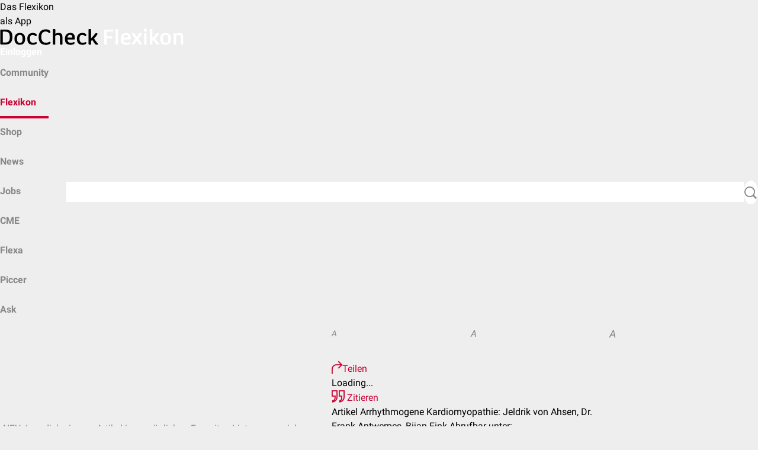

--- FILE ---
content_type: text/html; charset=UTF-8
request_url: https://flexikon.doccheck.com/de/Arrhythmogene_biventrikul%C3%A4re_Kardiomyopathie
body_size: 24400
content:
<!DOCTYPE html>
<html lang="de" dir="ltr" itemscope itemtype="http://schema.org/MedicalWebPage">
    <head>
        <meta charset="UTF-8"/>
        <meta name="theme-color" content="#cc0033"/>
        <meta name="dc:api.baseUrl" content="https://www.doccheck.com/api">
        <meta name="dc:cookieDomain" content=".doccheck.com">
        <meta name="dc:api.translate-url" content="https://dccdn.de/www.doccheck.com">
        <meta name="dc:api.token" content="45aa71754a30c80d3305a80403bf63b2deaf8632af499561a47f9aa083f6a615f44d669ecfd3d18035e2d0">
        <meta name="dc:portal.baseUrl" content="https://www.doccheck.com">
        <title>Arrhythmogene Kardiomyopathie - DocCheck Flexikon</title>

                    <script src="https://consent.cookiefirst.com/sites/flexikon.doccheck.com-06ea44d9-3950-47b6-8b12-0041ba6b0776/consent.js"></script>
            <script>
                window.addEventListener('cf_consent', () => window.location.reload());
            </script>
        
        <link rel="dns-prefetch" href="https://dccdn.de" />
        <link rel="dns-prefetch" href="https://www.doccheck.com" />
        <link rel="dns-prefetch" href="https://medserver.doccheck.com" />
        <link rel="dns-prefetch" href="https://adserver.doccheck.com" />
        <link rel="dns-prefetch" href="https://recommender.doccheck.com" />
        <link rel="dns-prefetch" href="https://stream.doccheck.com" />
        <link rel="dns-prefetch" href="https://sketchfab.com" />
        <link rel="dns-prefetch" href="https://static.sketchfab.com" />
        <link rel="dns-prefetch" href="https://media.sketchfab.com" />
        <link rel="dns-prefetch" href="https://easyzoom.com" />
        <link rel="dns-prefetch" href="https://www.google-analytics.com" />
        <link rel="dns-prefetch" href="https://www.googletagmanager.com" />
        <link rel="dns-prefetch" href="https://intelligence.doccheck.com" />

        
        <script>
            window.dc = {"env":{"medserver":{"deliveryID":"2a0460daa2d0a6064f53aa4d98f8b4c1","deliveryURL":"\/\/medserver.doccheck.com\/www\/delivery\/asyncjs_responsive.php","zoneId":704,"zoneIdMobile":705,"zoneIdRecommender":709,"zoneIdFlexa":710,"subscriptionExists":false},"search":{"autoSuggestUrl":"https:\/\/search.doccheck.com\/doccheck-portal\/suggest?q={term}&language={language}"},"language":{"code":"de"},"externalJs":{"getFeedbackUrl":""},"currentServerName":"https:\/\/flexikon.doccheck.com"}};

            window.dc.env.medserver.addFreeNamespace = false;
                            window.dc.env.medserver.addFreeNamespace = false;
            
                    </script>
        <script>
    window.dc.article = { disciplines: ["Kardiologie"] }
</script>

        <link rel="stylesheet" href="https://dccdn.de/flexikon.doccheck.com/assets/app.045fb875.css">
        
        <link rel="stylesheet" href="https://dccdn.de/static.doccheck.com/fonts/1.0.0/roboto-combined.css">

        <script type="text/javascript" src="https://cdn.embedly.com/widgets/platform.js"></script>

        <meta name="viewport" content="width=device-width, initial-scale=1, shrink-to-fit=no"/>
<meta http-equiv="content-type" content="text/html; charset=UTF-8"/>

<meta name="theme-color" content="#cc0033"/>

<link rel="shortcut icon" href="https://dccdn.de/static.doccheck.com/favicons/favicon.ico"/>

<link rel="icon" type="image/png" sizes="16x16" href="https://dccdn.de/static.doccheck.com/favicons/favicon-16x16.png"/>
<link rel="icon" type="image/png" sizes="32x32" href="https://dccdn.de/static.doccheck.com/favicons/favicon-32x32.png"/>

<link rel="apple-touch-icon" href="https://dccdn.de/static.doccheck.com/favicons/apple-touch-icon.png"/>
<link rel="apple-touch-icon" sizes="57x57" href="https://dccdn.de/static.doccheck.com/favicons/apple-touch-icon-57x57.png"/>
<link rel="apple-touch-icon" sizes="60x60" href="https://dccdn.de/static.doccheck.com/favicons/apple-touch-icon-60x60.png"/>
<link rel="apple-touch-icon" sizes="72x72" href="https://dccdn.de/static.doccheck.com/favicons/apple-touch-icon-72x72.png"/>
<link rel="apple-touch-icon" sizes="76x76" href="https://dccdn.de/static.doccheck.com/favicons/apple-touch-icon-76x76.png"/>
<link rel="apple-touch-icon" sizes="114x114" href="https://dccdn.de/static.doccheck.com/favicons/apple-touch-icon-114x114.png"/>
<link rel="apple-touch-icon" sizes="120x120" href="https://dccdn.de/static.doccheck.com/favicons/apple-touch-icon-120x120.png"/>
<link rel="apple-touch-icon" sizes="144x144" href="https://dccdn.de/static.doccheck.com/favicons/apple-touch-icon-144x144.png"/>
<link rel="apple-touch-icon" sizes="152x152" href="https://dccdn.de/static.doccheck.com/favicons/apple-touch-icon-152x152.png"/>

<meta name="language" content="de"/>
<meta http-equiv="content-language" content="de"/>

<link rel="canonical" href="https://flexikon.doccheck.com/de/Arrhythmogene_Kardiomyopathie"/>
    <link rel="alternate" href="https://flexikon.doccheck.com/de/Arrhythmogene_Kardiomyopathie" hreflang="de" />

<meta property="fb:app_id" content="214618091913246"/>
<meta property="fb:admins" content="100000947571959"/>

<meta property="og:site_name" content="DocCheck Flexikon"/>
<meta name="publisher" content="DocCheck Community GmbH"/>
<meta name="twitter:card" content="summary"/>
<meta name="twitter:site" content="@DocCheck"/>

            <meta name="description" content="Die arrhythmogene Kardiomyopathie, kurz ACM, ist eine hereditäre Herzerkrankung, bei der das Kammermyokard progredient durch fibrös-fettiges..." />
            <meta name="keywords" content="Kardiologie, Dystrophie, Kardiomyopathie, Myokard" />
            <meta name="author" content="Medizinexpert*innen bei DocCheck" />
            <meta property="og:type" content="Article" />
            <meta property="og:url" content="https://flexikon.doccheck.com/de/Arrhythmogene_Kardiomyopathie" />
            <meta property="og:title" content="Arrhythmogene Kardiomyopathie - DocCheck Flexikon" />
            <meta property="og:description" content="Die arrhythmogene Kardiomyopathie, kurz ACM, ist eine hereditäre Herzerkrankung, bei der das Kammermyokard progredient durch fibrös-fettiges..." />
    
                    <meta name="robots" content="index,follow"/>
        
                    <script type="text/plain" data-cookiefirst-category="necessary">(function(w,d,s,l,i){w[l]=w[l]||[];w[l].push({'gtm.start':
                        new Date().getTime(),event:'gtm.js'});var f=d.getElementsByTagName(s)[0],
                    j=d.createElement(s),dl=l!='dataLayer'?'&l='+l:'';j.async=true;j.src=
                    'https://www.googletagmanager.com/gtm.js?id='+i+dl;f.parentNode.insertBefore(j,f);
                })(window,document,'script','dataLayer','GTM-MJVRLNS');</script>

            
        
                    <dc-matomo containerId="2KILmzZO"></dc-matomo>
            </head>
    <body>
                    <noscript><iframe src="https://www.googletagmanager.com/ns.html?id=GTM-MJVRLNS"
                        height="0" width="0" style="display:none;visibility:hidden"></iframe></noscript>
                <dc-flexikon-app-recommendation>Das Flexikon <br/> als App</dc-flexikon-app-recommendation>
<dc-header href="/de/Hauptseite" env="prod">
    <a href="/de/Hauptseite" class="header-link" slot="logo">
        <span class="dc-logo d-flex align-items-center">
            <img src="https://dccdn.de/flexikon.doccheck.com/assets/images/logo/logo-flexicon-sm.svg" alt="doccheck"/>
            <img src="https://dccdn.de/flexikon.doccheck.com/assets/images/logo/logo-flexicon-xl.svg" alt="doccheck"/>
        </span>
    </a>

                                                                <a slot="actions" href="https://flexikon.doccheck.com/de/Spezial:Anmelden?returnto=Arrhythmogene_Kardiomyopathie" id="login-link" class="header-link has-ml-auto align-self-center" onClick="trackerInstance?.setElement('header')">Einloggen</a>
            
    <div class="navbar" slot="attachment">
        <nav class="navbar-container has-gap-2 is-flex">
            <dc-menu-element min="2" max="4" mobile-max="3" class="can-shrink has-px-0-md">
                                <dc-menu-item-element>
                    <a class="nav-item does-not-break " 
                        href="https://www.doccheck.com/?utm_source=DocCheck+Flexikon&amp;utm_medium=Top+Navigation&amp;utm_campaign=DocCheck">
                        <span class="align-self-center">Community</span>
                    </a>
                </dc-menu-item-element>
                                <dc-menu-item-element>
                    <a class="nav-item does-not-break active" 
                        href="/de/Hauptseite">
                        <span class="align-self-center">Flexikon</span>
                    </a>
                </dc-menu-item-element>
                                <dc-menu-item-element>
                    <a class="nav-item does-not-break " 
                        href="https://www.doccheckshop.de">
                        <span class="align-self-center">Shop</span>
                    </a>
                </dc-menu-item-element>
                                <dc-menu-item-element>
                    <a class="nav-item does-not-break " 
                        href="https://www.doccheck.com/news">
                        <span class="align-self-center">News</span>
                    </a>
                </dc-menu-item-element>
                                <dc-menu-item-element>
                    <a class="nav-item does-not-break " 
                        href="https://www.doccheck.com/jobs">
                        <span class="align-self-center">Jobs</span>
                    </a>
                </dc-menu-item-element>
                                <dc-menu-item-element>
                    <a class="nav-item does-not-break " 
                        href="https://www.doccheck.com/de/profile/channels/485-doccheck-cme-scout">
                        <span class="align-self-center">CME</span>
                    </a>
                </dc-menu-item-element>
                                <dc-menu-item-element>
                    <a class="nav-item does-not-break " 
                        href="https://flexa.doccheck.com">
                        <span class="align-self-center">Flexa</span>
                    </a>
                </dc-menu-item-element>
                                <dc-menu-item-element>
                    <a class="nav-item does-not-break " 
                        href="https://piccer.doccheck.com">
                        <span class="align-self-center">Piccer</span>
                    </a>
                </dc-menu-item-element>
                                <dc-menu-item-element>
                    <a class="nav-item does-not-break " 
                        href="https://www.doccheck.com/de/profile/channels/2-doccheck-ask?utm_source=DocCheck&amp;utm_medium=Top%20Navigation&amp;utm_campaign=ask">
                        <span class="align-self-center">Ask</span>
                    </a>
                </dc-menu-item-element>
                            </dc-menu-element>
                        <form class="is-flex justify-items-end can-grow row align-items-center no-wrap navbar-search" id="navbar-search" action="/de/index.php" method="get">
                <button class="btn-close icon icon-sign-close does-expand is-animated" id="navbar-search-close-btn"></button>
                <div class="input does-expand is-animated navbar-search-input" id="navbar-search-input">
                    <input
                        id="search-input"
                        type="search"
                        placeholder="Suchbegriff"
                        name="search"
                        autocomplete="off"
                        data-autosubmit
                    />
                </div>
                <button
                    for="name-search-input"
                    id="navbar-search-button"
                    class="icon icon-search button is-bubble has-bg-white cannot-shrink"
                    type="submit"
                ></button>
                <input type="hidden" value="Spezial:Suche" name="title" />
            </form>
                    </div>
    </div>
</dc-header>
        <dc-notification-element
            id="notificationEl"
            type="danger"
            buttonText="Weiter bearbeiten"
            message="Bist du noch aktiv? Deine Bearbeitung endet in $ Minuten."
            duration="1000"
        >
        </dc-notification-element>
                
        <div id="article-detail-view">
    
    <div class="detail-header is-flex align-items-center">
    <div class="is-flex dc-container has-full-width justify-items-end align-items-center">
                                    <div class="is-flex align-items-center has-gap-3" id="edit-section">
                                                                                                    <a href="https://flexikon.doccheck.com/de/Spezial:Anmelden?returnto=Arrhythmogene_Kardiomyopathie&amp;returntoquery=veaction%3Dedit"
                           class="button is-secondary">Bearbeiten</a>
                                    
                    <a 
        href="https://flexikon.doccheck.com/de/Spezial:Anmelden?returnto=Arrhythmogene_Kardiomyopathie&amp;returntoquery=open_bookmarks%3D1" 
        class="icon icon-pushpin-ol is-pointer is-action has-py-1 has-no-decoration"
        data-dc-popover-trigger="bookmark-pin-popover"
        data-dc-popover-trigger-mode="hover"
        data-dc-popover-trigger-placement="top,bottom">
    </a>

<dc-popover-element id="bookmark-pin-popover" group="detail-header">
    <div slot="content">
                    <div class="has-p-2 does-not-break has-text-gray-600">NEU: Log dich ein, um Artikel in persönlichen Favoriten-Listen zu speichern.</div>
            </div>
</dc-popover-element>                                    <span
                        class="has-py-1 icon icon-more is-pointer is-action"
                        data-dc-popover-trigger="action-popover"
                        data-dc-popover-trigger-placement="bottom-left|lg:bottom,bottom-left">
                    </span>

                    <dc-popover-element id="action-popover" enable-overflow-y="true" group="detail-header">
                        <div slot="content" class="is-action-menu">
                                                            <div id="content-style-selector" class="is-flex">
                                    <div data-content-size="small" class="is-pointer is-flex is-4 align-items-center"
                                            title="⧼content.style.selector.small⧽"><i
                                                class="is-responsive-content-fixed content-small has-text-gray-600">A</i>
                                    </div>
                                    <div data-content-size="medium" class="is-pointer is-flex is-4 align-items-center"
                                            title="⧼content.style.selector.medium⧽"><i
                                                class="has-mx-auto is-responsive-content-fixed content-medium has-text-gray-600">A</i>
                                    </div>
                                    <div data-content-size="large" class="is-pointer is-flex is-4 align-items-center"
                                            title="⧼content.style.selector.large⧽"><i
                                                class="has-ml-auto is-responsive-content-fixed content-large has-text-gray-600">A</i>
                                    </div>
                                </div>
                                <hr/>
                            
                            <a href="#"
                                onClick="document.querySelector('#shareArticleModal').dispatchEvent(new CustomEvent('show'));">
                                <i class="icon icon-forward-ol"></i>Teilen
                            </a>
                            <dc-modal-element
                                    title="Artikel teilen: Arrhythmogene Kardiomyopathie"
                                    id="shareArticleModal">
                                <div class="modal-content">
                                    <div id="shareArticleWidgetContainer"
                                            data-dialog-url="https://flexikon.doccheck.com/de/Spezial:ShareArticle?&article=5633">
                                        <div class="shareDialogContent">
                                            Loading...
                                        </div>
                                    </div>
                                </div>
                            </dc-modal-element>
                                <a href="#" onclick="document.querySelector('#citeModal').dispatchEvent(new CustomEvent('show'));">
        <i class="icon icon-quote-99"></i>
        Zitieren
    </a>
    <dc-modal-element title="Artikel zitieren: Arrhythmogene Kardiomyopathie" id="citeModal">
        <div class="modal-content">
            <div class="copyToClipboardContainer">
                <div style="white-space: pre-line;">Artikel Arrhythmogene Kardiomyopathie:  Jeldrik von Ahsen, Dr. Frank Antwerpes, Bijan Fink  Abrufbar unter: https://flexikon.doccheck.com/de/Arrhythmogene_Kardiomyopathie  DocCheck Flexikon 09.09.2025. Letzte Bearbeitung 30.04.2018</div>
                <div class="row">
                    <span class="copyToClipboardInput" style="display: none">Artikel Arrhythmogene Kardiomyopathie:  Jeldrik von Ahsen, Dr. Frank Antwerpes, Bijan Fink  Abrufbar unter: https://flexikon.doccheck.com/de/Arrhythmogene_Kardiomyopathie  DocCheck Flexikon 09.09.2025. Letzte Bearbeitung 30.04.2018</span>
                </div>
                <div class="row text-center has-mb-md has-mt-4">
                    <button class="button is-success copyToClipboardButton">Zitat kopieren</button>
                </div>
            </div>
        </div>
    </dc-modal-element>
                            <a href="https://flexikon.doccheck.com/de/Spezial:Linkliste/Arrhythmogene_Kardiomyopathie">
                                <i class="icon icon-target"></i>Was zeigt hierher
                            </a>
                            <a href="https://flexikon.doccheck.com/de/index.php?title=Arrhythmogene_Kardiomyopathie&amp;action=history">
                                <i class="icon icon-history"></i>Versionsgeschichte
                            </a>
                                                        <a href="https://flexikon.doccheck.com/de/Spezial:Mein_Flexikon#contributeForm">
                                <i class="icon icon-pencil-ol"></i>Artikel erstellen
                            </a>
                                                        <a href="https://discord.gg/8A8m9yyfMf" target="_blank" rel="noopener noreferrer"><i class="icon icon-world"></i>Discord</a>
                                                                                                                                                                                                                                                                                                                                            </div>
                    </dc-popover-element>
                            </div>
            </div>
</div>

            <ins
            data-revive-zoneid="734"
            data-revive-id="2a0460daa2d0a6064f53aa4d98f8b4c1"
            data-revive-block="1"
            data-revive-blockcampaign="1">
        </ins>
        
        <div itemscope itemtype="https://schema.org/Article" class="bg-white is-black has-preview-article-links-container is-responsive-content" id="content">

                <meta itemprop="name" content="Arrhythmogene Kardiomyopathie">
        <meta itemprop="headline" content="Arrhythmogene Kardiomyopathie">
        <meta itemprop="url" content="https://flexikon.doccheck.com/de/Arrhythmogene_Kardiomyopathie">
        <meta itemprop="datePublished" content="2018-04-30CEST:13:03:45">
        <meta itemprop="dateModified" content="2025-09-09CEST:11:49:15">
        <meta itemprop="lastReviewed" content="2025-09-09CEST:11:49:15">
        <meta itemprop="description" content="Die &lt;b&gt;arrhythmogene Kardiomyopathie&lt;/b&gt;, kurz &lt;b&gt;ACM&lt;/b&gt;, ist eine hereditäre Herzerkrankung, bei der das Kammermyokard progredient durch fibrös-fettiges...">
        <meta itemprop="wordCount" content="2924">
        <meta itemprop="image" content="https://dccdn.de/flexikon.doccheck.com/assets/images/dc-article-image-default.png">

        <span itemprop="publisher" itemscope itemtype="https://schema.org/Organization">
            <span itemprop="name" content="DocCheck Community GmbH"></span>
            <span itemprop="logo" content="https://dccdn.de/www.doccheck.com/images/icons/doc-60-sq.png"></span>
            <span itemprop="url" content="https://doccheck.com"></span>
        </span>
        
        <div class="dc-container has-py-3" id="article-detail-view-container" role="main" data-dc-article-id="5633" >
            <h1 class="has-mt-no text-left word-break-word"><span class="mw-page-title-main">Arrhythmogene Kardiomyopathie</span></h1>
                <div class="has-mb-3">
                <span class="mw-redirectedfrom">(Weitergeleitet von <a href="/de/index.php?title=Arrhythmogene_biventrikul%C3%A4re_Kardiomyopathie&amp;redirect=no" class="mw-redirect" title="Arrhythmogene biventrikuläre Kardiomyopathie">Arrhythmogene biventrikuläre Kardiomyopathie</a>)</span>
    </div>
                                <div class="is-flex authors-widget">
                        <div class="main-author">
            <div itemprop="author" itemscope itemtype="http://schema.org/Person" data-dc-popover-trigger="popover-author-jeldrik_von_ahsen" data-dc-popover-trigger-placement="bottom,bottom-right" data-dc-popover-trigger-mode="hover">
    <span itemprop="name" content="Jeldrik von Ahsen"></span>
            <a itemprop="image" content="https://dccdn.de/flexikon.doccheck.com/assets/images/dc-profile-default.png" href="https://www.doccheck.com/de/profile/users/257549-jeldrik-von-ahsen">
            <img class="dc-author-img-popover is-rounded" src="https://dccdn.de/flexikon.doccheck.com/assets/images/dc-profile-default.png" alt="Jeldrik von Ahsen"/>
        </a>
        <span itemprop="url" content="https://www.doccheck.com/de/profile/users/257549-jeldrik-von-ahsen"></span>
    </div>
<dc-popover-element id="popover-author-jeldrik_von_ahsen" group="authors">
    <div class="has-p-1" slot="content">
        <div class="does-not-break is-font-weight-bold">Jeldrik von Ahsen</div>
                    <div class="does-not-break is-font-size-small has-mt-1 has-text-gray-600">Student/in der Humanmedizin</div>
            </div>
</dc-popover-element>
        </div>
        <div class="additional-authors-wrapper is-flex has-ml-2 align-items-center has-full-width">
                            <div class="is-flex additional-authors align-self-start">
                                            <div class="additional-author has-px-2"><div itemprop="editor" itemscope itemtype="http://schema.org/Person" data-dc-popover-trigger="popover-author-dr_frank_antwerpes" data-dc-popover-trigger-placement="bottom,bottom-right" data-dc-popover-trigger-mode="hover">
    <span itemprop="name" content="Dr. Frank Antwerpes"></span>
            <a itemprop="image" content="https://dccdn.de/www.doccheck.com/data/uj/nn/ls/n5/85/dq/frank_mdSq.jpg" href="https://www.doccheck.com/de/profile/users/4-dr-frank-antwerpes">
            <img class="dc-author-img-popover is-rounded" src="https://dccdn.de/www.doccheck.com/data/uj/nn/ls/n5/85/dq/frank_mdSq.jpg" alt="Dr. Frank Antwerpes"/>
        </a>
        <span itemprop="url" content="https://www.doccheck.com/de/profile/users/4-dr-frank-antwerpes"></span>
    </div>
<dc-popover-element id="popover-author-dr_frank_antwerpes" group="authors">
    <div class="has-p-1" slot="content">
        <div class="does-not-break is-font-weight-bold">Dr. Frank Antwerpes</div>
                    <div class="does-not-break is-font-size-small has-mt-1 has-text-gray-600">Arzt | Ärztin</div>
            </div>
</dc-popover-element></div>
                                            <div class="additional-author has-px-2"><div itemprop="editor" itemscope itemtype="http://schema.org/Person" data-dc-popover-trigger="popover-author-bijan_fink" data-dc-popover-trigger-placement="bottom,bottom-right" data-dc-popover-trigger-mode="hover">
    <span itemprop="name" content="Bijan Fink"></span>
            <a itemprop="image" content="https://dccdn.de/www.doccheck.com/data/7a/be/6l/mm/88/ha/bildschirmfoto_2022-07-13_um_00_mdSq.jpg" href="https://www.doccheck.com/de/profile/users/767632-bijan-fink">
            <img class="dc-author-img-popover is-rounded" src="https://dccdn.de/www.doccheck.com/data/7a/be/6l/mm/88/ha/bildschirmfoto_2022-07-13_um_00_mdSq.jpg" alt="Bijan Fink"/>
        </a>
        <span itemprop="url" content="https://www.doccheck.com/de/profile/users/767632-bijan-fink"></span>
    </div>
<dc-popover-element id="popover-author-bijan_fink" group="authors">
    <div class="has-p-1" slot="content">
        <div class="does-not-break is-font-weight-bold">Bijan Fink</div>
                    <div class="does-not-break is-font-size-small has-mt-1 has-text-gray-600">Arzt | Ärztin</div>
            </div>
</dc-popover-element></div>
                                    </div>
                        <a href="https://flexikon.doccheck.com/de/Spezial:Artikel_Autoren/Arrhythmogene_Kardiomyopathie" class="detail-text has-m-0 has-ml-2 is-action does-clamp-4 does-clamp-2-md" >
                                                                            Jeldrik von Ahsen, Dr. Frank Antwerpes
                                 + 2            </a>
        </div>
    </div>

                <!-- reading time: 12 minutes-->
                <div class="has-mt-3" role="main">
                    <div id="mw-content-text" class="mw-body-content mw-content-ltr" lang="de" dir="ltr"><div class="mw-parser-output"><p><i>Synonyme: arrhythmogene rechtsventrikuläre Kardiomyopathie, arrhythmogene linksventrikuläre Kardiomyopathie, arrhythmogene biventrikuläre Kardiomyopathie</i><br />
<i><b>Englisch</b>: arrhythmogenic cardiomyopathy, arrhythmogenic right ventricular cardiomyopathy (ARVC), arrhythmogenic right ventricular dysplasia (ARVD),  arrhythmogenic left ventricular cardiomyopathy (ALVC),  arrhythmogenic biventricular cardiomyopathy</i>
</p>
<div id="toc" class="toc" role="navigation" aria-labelledby="mw-toc-heading"><input type="checkbox" role="button" id="toctogglecheckbox" class="toctogglecheckbox" style="display:none" /><div class="toctitle" lang="de" dir="ltr"><h2 id="mw-toc-heading">Inhaltsverzeichnis</h2><span class="toctogglespan"><label class="toctogglelabel" for="toctogglecheckbox"></label></span></div>
<ul>
<li class="toclevel-1 tocsection-1"><a href="#Definition"><span class="tocnumber">1</span> <span class="toctext">Definition</span></a></li>
<li class="toclevel-1 tocsection-2"><a href="#Nomenklatur"><span class="tocnumber">2</span> <span class="toctext">Nomenklatur</span></a></li>
<li class="toclevel-1 tocsection-3"><a href="#Einteilung"><span class="tocnumber">3</span> <span class="toctext">Einteilung</span></a></li>
<li class="toclevel-1 tocsection-4"><a href="#Epidemiologie"><span class="tocnumber">4</span> <span class="toctext">Epidemiologie</span></a></li>
<li class="toclevel-1 tocsection-5"><a href="#Ätiopathogenese"><span class="tocnumber">5</span> <span class="toctext">Ätiopathogenese</span></a></li>
<li class="toclevel-1 tocsection-6"><a href="#Klinik"><span class="tocnumber">6</span> <span class="toctext">Klinik</span></a></li>
<li class="toclevel-1 tocsection-7"><a href="#Diagnostik"><span class="tocnumber">7</span> <span class="toctext">Diagnostik</span></a>
<ul>
<li class="toclevel-2 tocsection-8"><a href="#EKG"><span class="tocnumber">7.1</span> <span class="toctext">EKG</span></a></li>
<li class="toclevel-2 tocsection-9"><a href="#Bildgebung"><span class="tocnumber">7.2</span> <span class="toctext">Bildgebung</span></a>
<ul>
<li class="toclevel-3 tocsection-10"><a href="#Echokardiographie"><span class="tocnumber">7.2.1</span> <span class="toctext">Echokardiographie</span></a></li>
<li class="toclevel-3 tocsection-11"><a href="#Kardio-MRT"><span class="tocnumber">7.2.2</span> <span class="toctext">Kardio-MRT</span></a></li>
<li class="toclevel-3 tocsection-12"><a href="#Kardio-CT"><span class="tocnumber">7.2.3</span> <span class="toctext">Kardio-CT</span></a></li>
</ul>
</li>
<li class="toclevel-2 tocsection-13"><a href="#Endomyokardbiopsie"><span class="tocnumber">7.3</span> <span class="toctext">Endomyokardbiopsie</span></a></li>
<li class="toclevel-2 tocsection-14"><a href="#Molekulargenetische_Untersuchung"><span class="tocnumber">7.4</span> <span class="toctext">Molekulargenetische Untersuchung</span></a></li>
<li class="toclevel-2 tocsection-15"><a href="#Padua-Kriterien"><span class="tocnumber">7.5</span> <span class="toctext">Padua-Kriterien</span></a>
<ul>
<li class="toclevel-3 tocsection-16"><a href="#Rechtsventrikuläre_Beteiligung"><span class="tocnumber">7.5.1</span> <span class="toctext">Rechtsventrikuläre Beteiligung</span></a></li>
<li class="toclevel-3 tocsection-17"><a href="#Linksventrikuläre_Beteiligung"><span class="tocnumber">7.5.2</span> <span class="toctext">Linksventrikuläre Beteiligung</span></a></li>
<li class="toclevel-3 tocsection-18"><a href="#Diagnostischer_Algorithmus"><span class="tocnumber">7.5.3</span> <span class="toctext">Diagnostischer Algorithmus</span></a></li>
</ul>
</li>
</ul>
</li>
<li class="toclevel-1 tocsection-19"><a href="#Differenzialdiagnosen"><span class="tocnumber">8</span> <span class="toctext">Differenzialdiagnosen</span></a></li>
<li class="toclevel-1 tocsection-20"><a href="#Therapie"><span class="tocnumber">9</span> <span class="toctext">Therapie</span></a></li>
<li class="toclevel-1 tocsection-21"><a href="#Prävention"><span class="tocnumber">10</span> <span class="toctext">Prävention</span></a></li>
<li class="toclevel-1 tocsection-22"><a href="#Prognose"><span class="tocnumber">11</span> <span class="toctext">Prognose</span></a></li>
<li class="toclevel-1 tocsection-23"><a href="#Quellen"><span class="tocnumber">12</span> <span class="toctext">Quellen</span></a></li>
<li class="toclevel-1 tocsection-24"><a href="#Literatur"><span class="tocnumber">13</span> <span class="toctext">Literatur</span></a></li>
</ul>
</div>

<div class="collapsible collapsible-article is-disabled-md">
                    <div class="collapsible-heading"><h2 class="mw-toc-heading"><span class="mw-headline" id="Definition">Definition</span></h2></div>
                    <div class="collapsible-content">
<p>Die <b>arrhythmogene Kardiomyopathie</b>, kurz <b>ACM</b>, ist eine <a href="/de/Heredit%C3%A4r" title="Hereditär" data-dc-preview-article-id="16567">hereditäre</a> <a href="/de/Herzerkrankung" title="Herzerkrankung" data-dc-preview-article-id="70086">Herzerkrankung</a>, bei der das <a href="/de/Myokard" title="Myokard" data-dc-preview-article-id="6927">Kammermyokard</a> <a href="/de/Progredient" title="Progredient" data-dc-preview-article-id="44374">progredient</a> durch <a href="/de/Fibr%C3%B6s" title="Fibrös" data-dc-preview-article-id="52721">fibrös</a>-<a href="/de/Fettgewebe" title="Fettgewebe" data-dc-preview-article-id="18700">fettiges</a> Gewebe ersetzt wird. Klinisch ist sie durch lebensbedrohliche <a href="/de/Ventrikul%C3%A4re_Arrhythmie" title="Ventrikuläre Arrhythmie" data-dc-preview-article-id="5660">ventrikuläre Arrhythmien</a> gekennzeichnet. 
</p>
<ul><li><a href="/de/ICD-10" title="ICD-10" data-dc-preview-article-id="5020">ICD-10</a>: I42.80</li>
<li><a href="/de/ICD-11" title="ICD-11" data-dc-preview-article-id="14353">ICD-11</a>: BC43.6</li></ul>
</div></div><div class="collapsible collapsible-article is-disabled-md is-collapsed">
                    <div class="collapsible-heading"><h2 class="mw-toc-heading"><span class="mw-headline" id="Nomenklatur">Nomenklatur</span></h2></div>
                    <div class="collapsible-content">
<p>Ursprünglich wurde die Krankheit als Entwicklungsstörung des <a href="/de/Rechter_Herzventrikel" title="Rechter Herzventrikel" data-dc-preview-article-id="15366">rechtsventrikulären</a> Myokards betrachtet und daher als "<a href="/de/Dysplasie" title="Dysplasie" data-dc-preview-article-id="55816">Dysplasie</a>" bezeichnet. Die Entdeckung von <a href="/de/Mutation" title="Mutation" data-dc-preview-article-id="31558">Mutationen</a> in <a href="/de/Gen" title="Gen" data-dc-preview-article-id="5576">Genen</a>, die für kardiale <a href="/de/Desmosom" title="Desmosom" data-dc-preview-article-id="58600">Desmosomen</a> kodieren, führte zur Bezeichnung der <a href="/de/Arrhythmogene_rechtsventrikul%C3%A4re_Kardiomyopathie" title="Arrhythmogene rechtsventrikuläre Kardiomyopathie" data-dc-preview-article-id="50004">arrhythmogenen rechtsventrikulären Kardiomyopathie</a> (ARVC). Als Folge der Identifizierung biventrikulärer und linksdominanter Varianten (ALVC) wurde schließlich die Bezeichnung arrhythmogene Kardiomyopathie eingeführt. 
</p>
</div></div><div class="collapsible collapsible-article is-disabled-md is-collapsed">
                    <div class="collapsible-heading"><h2 class="mw-toc-heading"><span class="mw-headline" id="Einteilung">Einteilung</span></h2></div>
                    <div class="collapsible-content">
<p>Je nach Beteiligung der Herzventrikel unterscheidet man zwischen:
</p>
<ul><li><a href="/de/Arrhythmogene_rechtsventrikul%C3%A4re_Kardiomyopathie" title="Arrhythmogene rechtsventrikuläre Kardiomyopathie" data-dc-preview-article-id="50004">arrhythmogene rechtsventrikuläre Kardiomyopathie</a> (ARVC): Klassische und häufigste Form mit vorwiegender Beteiligung des rechten Ventrikels.</li>
<li>arrhythmogene linksventrikuläre Kardiomyopathie (ALVC): Seltenere Variante, bei der der linke Ventrikel dominierend betroffen ist und klinisch häufig eine <a href="/de/Dilatative_Kardiomyopathie" title="Dilatative Kardiomyopathie" data-dc-preview-article-id="7951">dilatative Kardiomyopathie</a> oder <a href="/de/Myokarditis" title="Myokarditis" data-dc-preview-article-id="2231">Myokarditis</a> imitiert.</li>
<li>arrhythmogene <a href="/de/Biventrikul%C3%A4r" title="Biventrikulär" data-dc-preview-article-id="15239">biventrikuläre</a> Kardiomyopathie: Gleichzeitig ausgeprägte Beteiligung beider Ventrikel, häufig im Spätstadium der Erkrankung.</li></ul>
<p>Diese Differenzierung ist diagnostisch relevant, da sich die <a href="/de/Bildgebung" class="mw-redirect" title="Bildgebung" data-dc-preview-article-id="19205">Bildgebung</a>, die EKG-Veränderungen und teilweise auch das Risikoprofil für maligne Arrhythmien zwischen den Subtypen unterscheiden.
</p>
</div></div><div class="collapsible collapsible-article is-disabled-md is-collapsed">
                    <div class="collapsible-heading"><h2 class="mw-toc-heading"><span class="mw-headline" id="Epidemiologie">Epidemiologie</span></h2></div>
                    <div class="collapsible-content">
<p>Die <a href="/de/Pr%C3%A4valenz" title="Prävalenz" data-dc-preview-article-id="28255">Prävalenz</a> der arrhythmogenen Kardiomyopathie wird auf 1:2.000 bis 1:5.000 geschätzt. In bestimmten Regionen, wie Teilen Italiens und Griechenlands, ist die Erkrankung <a href="/de/Endemisch" class="mw-redirect" title="Endemisch" data-dc-preview-article-id="45208">endemisch</a> gehäuft, was auf Gründer­mutationen in einzelnen Familien zurückgeführt wird. 
</p><p>Es handelt sich um eine <a href="/de/Seltene_Krankheit" title="Seltene Krankheit" data-dc-preview-article-id="30150">seltene Erkrankung</a>, aber eine der häufigsten genetischen Ursachen für einen <a href="/de/Pl%C3%B6tzlicher_Herztod" title="Plötzlicher Herztod" data-dc-preview-article-id="90400">plötzlichen Herztod</a> bei jungen Menschen und Sportlern. Männer sind 2,5 bis 3-mal häufiger betroffen. Typisches Alter bei Erstmanifestation ist das 15. bis 40. Lebensjahr. Die ACM tritt in etwa 30 bis 50&#160;% der Fälle familiär gehäuft auf, dabei mit meist <a href="/de/Autosomal-dominanter_Erbgang" title="Autosomal-dominanter Erbgang" data-dc-preview-article-id="32229">autosomal-dominantem Erbgang</a> mit unterschiedlicher <a href="/de/Penetranz" title="Penetranz" data-dc-preview-article-id="2491">Penetranz</a>. In seltenen Fällen können auch <a href="/de/Autosomal-rezessiver_Erbgang" title="Autosomal-rezessiver Erbgang" data-dc-preview-article-id="32247">autosomal-rezessive</a> Formen auftreten, beispielsweise im Rahmen der <a href="/de/Naxos-Krankheit" title="Naxos-Krankheit" data-dc-preview-article-id="38145">Naxos-Krankheit</a>, bei der zusätzlich <a href="/de/Haut" title="Haut" data-dc-preview-article-id="6727">Haut</a>- und <a href="/de/Haar" title="Haar" data-dc-preview-article-id="60440">Haarveränderungen</a> bestehen. 
</p>
</div></div><div class="collapsible collapsible-article is-disabled-md is-collapsed">
                    <div class="collapsible-heading"><h2 class="mw-toc-heading"><span id=".C3.84tiopathogenese"></span><span class="mw-headline" id="Ätiopathogenese">Ätiopathogenese</span></h2></div>
                    <div class="collapsible-content">
<p>Bei der arrhythmogenen Kardiomyopathie handelt es sich um eine genetisch determinierte Erkrankung, wobei krankheitserursachende Mutationen bei etwa 60&#160;% der Patienten identifiziert werden können. Bisher wurden ca. 13 Gene identifiziert, wobei die meisten für Desmosomen der <a href="/de/Kardiomyozyt" class="mw-redirect" title="Kardiomyozyt" data-dc-preview-article-id="65675">Kardiomyozyten</a> kodieren. Durch Defekte in diesen Proteinen kommt es zu einer mechanischen Schwächung der <a href="/de/Zell-Zell-Verbindung" class="mw-redirect" title="Zell-Zell-Verbindung" data-dc-preview-article-id="68831">Zell-Zell-Verbindungen</a> und sekundär zu einer Störung der <a href="/de/Gap_Junction" title="Gap Junction" data-dc-preview-article-id="6177">Gap Junctions</a>, was eine fehlerhafte elektrische Signalübertragung im Myokard begünstigt. Unter mechanischem Stress, wie er insbesondere bei intensiver körperlicher Belastung auftritt, führt dies zu <a href="/de/index.php?title=Mikroverletzung&amp;action=edit&amp;redlink=1" class="new" title="Mikroverletzung (Artikel jetzt erstellen...)">Mikroverletzungen</a> und <a href="/de/Zelltod" title="Zelltod" data-dc-preview-article-id="35716">Zelltod</a>. Die geschädigten Myokardareale werden im Verlauf durch Fett- und Bindegewebe ersetzt, was die elektrische Instabilität weiter verstärkt und ein Substrat für ventrikuläre Arrhythmien schafft. 
</p><p>Die häufigste Mutation betrifft das <a href="/de/index.php?title=Plakophilin-2&amp;action=edit&amp;redlink=1" class="new" title="Plakophilin-2 (Artikel jetzt erstellen...)">Plakophilin-2</a> (PKP2), seltener sind z.B. <a href="/de/index.php?title=Desmoglein-2&amp;action=edit&amp;redlink=1" class="new" title="Desmoglein-2 (Artikel jetzt erstellen...)">Desmoglein-2</a> (DSG2), <a href="/de/Desmoplakin" title="Desmoplakin" data-dc-preview-article-id="68812">Desmoplakin</a> (DSP), <a href="/de/index.php?title=Desmocollin-2&amp;action=edit&amp;redlink=1" class="new" title="Desmocollin-2 (Artikel jetzt erstellen...)">Desmocollin-2</a> (DSC2) oder <a href="/de/Plakoglobin" title="Plakoglobin" data-dc-preview-article-id="68829">Plakoglobin</a>. Weitere mögliche Mutationen finden sich in <a href="/de/index.php?title=TMEM43&amp;action=edit&amp;redlink=1" class="new" title="TMEM43 (Artikel jetzt erstellen...)">TMEM43</a>, <a href="/de/Phospholamban" title="Phospholamban" data-dc-preview-article-id="49774">Phospholamban</a>, <a href="/de/Desmin" title="Desmin" data-dc-preview-article-id="54299">Desmin</a>, <a href="/de/index.php?title=Cadherin_2&amp;action=edit&amp;redlink=1" class="new" title="Cadherin 2 (Artikel jetzt erstellen...)">Cadherin 2</a> und <a href="/de/index.php?title=Filamin_C&amp;action=edit&amp;redlink=1" class="new" title="Filamin C (Artikel jetzt erstellen...)">Filamin C</a>.  
</p>
</div></div><div class="collapsible collapsible-article is-disabled-md is-collapsed">
                    <div class="collapsible-heading"><h2 class="mw-toc-heading"><span class="mw-headline" id="Klinik">Klinik</span></h2></div>
                    <div class="collapsible-content">
<p>Die klinische Symptomatik der arrhythmogenen Kardiomyopathie ist sehr variabel und reicht von <a href="/de/Asymptomatisch" title="Asymptomatisch" data-dc-preview-article-id="10458">asymptomatischen</a> Frühstadien bis hin zu lebensbedrohlichen ventrikulären Arrhythmien und fortgeschrittener <a href="/de/Herzinsuffizienz" title="Herzinsuffizienz" data-dc-preview-article-id="22294">Herzinsuffizienz</a>. 
</p><p>Häufig manifestiert sich die Erkrankung erstmals bei Jugendlichen oder jungen Erwachsenen, insbesondere im Zusammenhang mit intensiver körperlicher Belastung. 
Typische Frühsymptome sind unspezifisch und können <a href="/de/Palpitation" title="Palpitation" data-dc-preview-article-id="33204">Palpitationen</a>, belastungsabhängigen <a href="/de/Schwindel" title="Schwindel" data-dc-preview-article-id="13682">Schwindel</a> oder <a href="/de/Synkope" title="Synkope" data-dc-preview-article-id="55116">Synkopen</a> umfassen. Im Verlauf kommt es bei vielen Patienten zu ventrikulären <a href="/de/Tachyarrhythmie" title="Tachyarrhythmie" data-dc-preview-article-id="64760">Tachyarrhythmien</a>, die durch <a href="/de/Adrenerg" title="Adrenerg" data-dc-preview-article-id="18288">adrenerge</a> Stimuli wie Sport oder <a href="/de/Stress" title="Stress" data-dc-preview-article-id="14444">Stress</a> getriggert werden. Diese Arrhythmien äußern sich klinisch als plötzlicher Herzstillstand oder <a href="/de/Kammerflimmern" title="Kammerflimmern" data-dc-preview-article-id="49542">Kammerflimmern</a>, was die ACM zu einer der häufigsten Ursachen des plötzlichen Herztodes bei jungen Menschen und Leistungssportlern macht.
</p><p>Mit fortschreitender Erkrankung kann eine rechts- oder biventrikuläre Herzinsuffizienz entstehen. Klinische Zeichen sind Leistungsknick, <a href="/de/Belastungsdyspnoe" title="Belastungsdyspnoe" data-dc-preview-article-id="64325">Belastungsdyspnoe</a>, <a href="/de/Jugularvenenstauung" class="mw-redirect" title="Jugularvenenstauung" data-dc-preview-article-id="19607">Jugularvenenstauung</a>, <a href="/de/Stauungsleber" title="Stauungsleber" data-dc-preview-article-id="71029">Stauungsleber</a> und periphere <a href="/de/%C3%96dem" title="Ödem" data-dc-preview-article-id="10750">Ödeme</a>.
Während die rechtsventrikuläre Form (ARVC) initial meist durch Arrhythmien auffällt, wird die linksdominante Form (ALVC) klinisch häufig zunächst als dilatative Kardiomyopathie oder Myokarditis fehlinterpretiert, da Symptome der systolischen Dysfunktion dominieren.
Besonders charakteristisch ist, dass bei manchen Patienten ein plötzlicher Herztod die erste und einzige klinische Manifestation sein kann. Dieses Risiko ist besonders hoch bei jungen Männern und bei Patienten mit nachgewiesenen Hochrisikomutationen oder familiärer Häufung von plötzlichen Todesfällen.
</p>
</div></div><div class="collapsible collapsible-article is-disabled-md is-collapsed">
                    <div class="collapsible-heading"><h2 class="mw-toc-heading"><span class="mw-headline" id="Diagnostik">Diagnostik</span></h2></div>
                    <div class="collapsible-content">
<p>Die Diagnose der arrhythmogenen Kardiomyopathie erfordert eine interdisziplinäre Abklärung, die klinische, <a href="/de/Radiologisch" title="Radiologisch" data-dc-preview-article-id="19181">radiologische</a>, <a href="/de/Elektrophysiologische_Diagnostik" class="mw-redirect" title="Elektrophysiologische Diagnostik" data-dc-preview-article-id="28152">elektrophysiologische</a> und <a href="/de/Molekulargenetische_Untersuchung" title="Molekulargenetische Untersuchung" data-dc-preview-article-id="70750">genetische</a> Befunde einbezieht. Für die endgültige Diagnosestellung sind die <a href="/de/index.php?title=Padua-Kriterien&amp;action=edit&amp;redlink=1" class="new" title="Padua-Kriterien (Artikel jetzt erstellen...)">Padua-Kriterien</a> maßgeblich.<sup id="cite_ref-1" class="reference"><a href="#cite_note-1">&#91;1&#93;</a></sup> Diese wurden 2020 entwickelt, um sowohl rechtsventrikuläre als auch linksventrikuläre und biventrikuläre Formen zuverlässig zu erfassen.
</p>
<h3><span class="mw-headline" id="EKG">EKG</span></h3>
<p>Im Frühstadium ist die Erkrankung oft schwer zu erkennen, da die morphologischen Veränderungen diskret sein können und die Symptomatik unspezifisch ist. Meist wird ein <a href="/de/12-Kanal-EKG" title="12-Kanal-EKG" data-dc-preview-article-id="66225">12-Kanal-EKG</a> und häufig auch eine <a href="/de/Langzeit-EKG" title="Langzeit-EKG" data-dc-preview-article-id="50421">Langzeit-EKG-</a>Überwachung durchgeführt, um <a href="/de/Repolarisation" title="Repolarisation" data-dc-preview-article-id="36227">Repolarisations</a>- und <a href="/de/Depolarisation" title="Depolarisation" data-dc-preview-article-id="32853">Depolarisations</a>-spezifische Veränderungen sowie das Ausmaß <a href="/de/Ventrikul%C3%A4re_Extrasystole" title="Ventrikuläre Extrasystole" data-dc-preview-article-id="63936">ventrikulärer Extrasystolen</a> und <a href="/de/Tachykardie" title="Tachykardie" data-dc-preview-article-id="27410">Tachykardien</a> zu erfassen. Bei asymptomatischen Mutationsträgern können EKG-Veränderungen das erste klinische Zeichen der Erkrankung sein. Häufig besteht der erste Hinweis in Form von ventrikulären Arrhythmien, typischerweise mit <a href="/de/Linksschenkelblock" title="Linksschenkelblock" data-dc-preview-article-id="63989">Linksschenkelblock</a>-Morphologie, die bei jungen Patienten ohne strukturelle Herzerkrankung immer an eine ACM denken lassen sollten.
</p><p>Typische RV-Befunde:
</p>
<ul><li><a href="/de/Epsilon-Welle" title="Epsilon-Welle" data-dc-preview-article-id="134">Epsilon-Welle</a> in <a href="/de/Ableitung_nach_Wilson" title="Ableitung nach Wilson" data-dc-preview-article-id="66135">V1</a> - <a href="/de/Ableitung_nach_Wilson" title="Ableitung nach Wilson" data-dc-preview-article-id="66135">V3</a>: kleine zusätzliche Welle zwischen <a href="/de/QRS-Komplex" title="QRS-Komplex" data-dc-preview-article-id="64199">QRS-Komplex</a> und <a href="/de/T-Welle" title="T-Welle" data-dc-preview-article-id="64202">T-Welle</a>, <a href="/de/Pathognomonisch" title="Pathognomonisch" data-dc-preview-article-id="43786">pathognomonisch</a>, jedoch nur in ca. 30&#160;% der Fälle nachweisbar.</li>
<li><a href="/de/T-Negativierung" class="mw-redirect" title="T-Negativierung" data-dc-preview-article-id="136">T-Negativierungen</a> in den <a href="/de/Rechtspr%C3%A4kordial" class="mw-redirect" title="Rechtspräkordial" data-dc-preview-article-id="66259">rechtspräkordialen</a> Ableitungen (V1 - V3, ggf. bis V4) bei <a href="/de/Postpubert%C3%A4r" title="Postpubertär" data-dc-preview-article-id="30244">postpubertären</a> Patienten ohne <a href="/de/Rechtsschenkelblock" title="Rechtsschenkelblock" data-dc-preview-article-id="63990">Rechtsschenkelblock</a>.</li>
<li>Verlängerte <a href="/de/index.php?title=Terminal_Activation_Duration&amp;action=edit&amp;redlink=1" class="new" title="Terminal Activation Duration (Artikel jetzt erstellen...)">Terminal Activation Duration</a> (TAD) &gt; 55 ms (Ende der <a href="/de/S-Zacke" title="S-Zacke" data-dc-preview-article-id="66281">S-Zacke</a> bis Ende des QRS-Komplexes).</li>
<li><a href="/de/Ventrikul%C3%A4re_Tachykardie" title="Ventrikuläre Tachykardie" data-dc-preview-article-id="49534">Ventrikuläre Tachykardien</a> mit Linksschenkelblock-Morphologie und meist inferiorer Achse (RVOT-Muster).</li>
<li>Häufige ventrikuläre Extrasystolen (&gt; 500/24h).</li></ul>
<p>Typische LV-Befunde:
</p>
<ul><li>T-Negativierungen in <a href="/de/Linkspr%C3%A4kordial" class="mw-redirect" title="Linkspräkordial" data-dc-preview-article-id="66258">linkspräkordialen</a> Ableitungen (V4 - V6) bei Fehlen eines Linksschenkelblocks.</li>
<li><a href="/de/Niedervoltage" title="Niedervoltage" data-dc-preview-article-id="70536">Niedervoltage</a> in den <a href="/de/Extremit%C3%A4tenableitung" title="Extremitätenableitung" data-dc-preview-article-id="66133">Extremitätenableitungen</a> (QRS-Amplitude &lt; 0,5 mV), sofern keine alternativen Ursachen wie Adipositas oder ein Perikarderguss vorliegen.</li>
<li>Ventrikuläre Tachykardien mit Rechtsschenkelblock-Morphologie, typischerweise aus den <a href="/de/Subepikardial" title="Subepikardial" data-dc-preview-article-id="50342">subepikardialen</a> Narbenarealen der LV-Wand.</li></ul>
<h3><span class="mw-headline" id="Bildgebung">Bildgebung</span></h3>
<p>Die Bildgebung erfolgt primär mittels <a href="/de/Echokardiographie" title="Echokardiographie" data-dc-preview-article-id="50082">Echokardiographie</a> und <a href="/de/Kardio-MRT" class="mw-redirect" title="Kardio-MRT" data-dc-preview-article-id="49801">Kardio-MRT</a>. Während die Echokardiographie frühe regionale Wandbewegungsstörungen oder <a href="/de/Dilatation" title="Dilatation" data-dc-preview-article-id="37821">Dilatationen</a> aufzeigen kann, liefert die MRT zusätzliche Informationen zur Gewebecharakterisierung, insbesondere durch den Nachweis von <a href="/de/Fibrotisch" class="mw-redirect" title="Fibrotisch" data-dc-preview-article-id="32572">fibrotischem</a> oder <a href="/de/Fett" title="Fett" data-dc-preview-article-id="12675">fettigem</a> Umbau mittels <a href="/de/Late-Gadolinium-Enhancement" class="mw-redirect" title="Late-Gadolinium-Enhancement" data-dc-preview-article-id="79419">Late-Gadolinium-Enhancement</a> (LGE).
</p><p>Die Bildgebung spielt eine zentrale Rolle in der Diagnostik der arrhythmogenen Kardiomyopathie, da sie den strukturellen und funktionellen Umbau des Myokards sichtbar macht. Ziel ist die Darstellung typischer Wandbewegungsstörungen, die Quantifizierung der Ventrikelfunktion und die Gewebecharakterisierung. Die <a href="/de/Kardio-MRT" class="mw-redirect" title="Kardio-MRT" data-dc-preview-article-id="49801">Kardio-MRT</a> gilt als Referenzmethode, während die <a href="/de/Echokardiographie" title="Echokardiographie" data-dc-preview-article-id="50082">Echokardiographie</a> ein etabliertes Screening-Verfahren bleibt.
</p>
<h4><span class="mw-headline" id="Echokardiographie">Echokardiographie</span></h4>
<p>Die Echokardiographie ist häufig die Erstuntersuchung, da sie breit verfügbar und nicht invasiv ist.
Typische Befunde bei ARVC sind:
</p>
<ul><li>Regionale <a href="/de/Wandbewegungsst%C3%B6rung" title="Wandbewegungsstörung" data-dc-preview-article-id="73028">Wandbewegungsstörungen</a> des rechten Ventrikels (<a href="/de/Akinesie" class="mw-redirect" title="Akinesie" data-dc-preview-article-id="13080">Akinesie</a>, <a href="/de/Dyskinesie" title="Dyskinesie" data-dc-preview-article-id="2087">Dyskinesie</a> oder <a href="/de/index.php?title=Bulging&amp;action=edit&amp;redlink=1" class="new" title="Bulging (Artikel jetzt erstellen...)">Bulging</a>).</li>
<li>Dilatation des rechten Ventrikels mit reduzierter <a href="/de/index.php?title=RV-EF&amp;action=edit&amp;redlink=1" class="new" title="RV-EF (Artikel jetzt erstellen...)">RV-EF</a> im Verlauf.</li>
<li><a href="/de/Aneurysma" title="Aneurysma" data-dc-preview-article-id="14289">Aneurysmatische</a> Ausbuchtungen der freien RV-Wand.</li>
<li>Zeichen der Rechtsherzinsuffizienz (z.B. <a href="/de/Trikuspidalinsuffizienz" title="Trikuspidalinsuffizienz" data-dc-preview-article-id="49976">Trikuspidalinsuffizienz</a>, vergrößerter rechter Vorhof).</li></ul>
<p>Typische Befunde bei ALVC sind: 
</p>
<ul><li>Regionale Hypokinesien oder Akinesien, v.a. subepikardial betont in der freien LV-Wand und/oder im Septum.</li>
<li>Globale LV-Dilatation mit reduzierter <a href="/de/LV-EF" class="mw-redirect" title="LV-EF" data-dc-preview-article-id="70210">LV-EF</a> in fortgeschrittenen Stadien.</li>
<li>Der Befund stark einer dilatativen Kardiomyopathie (DCM) ähneln.</li></ul>
<p>Limitation der Echokardiographie: Besonders die RV-Darstellung ist durch die komplexe Geometrie und Patientenkonstitution eingeschränkt. Subtile LV-Veränderungen können im Frühstadium übersehen werden.
</p>
<h4><span class="mw-headline" id="Kardio-MRT">Kardio-MRT</span></h4>
<p>Das Kardio-MRT ist der <a href="/de/Goldstandard" title="Goldstandard" data-dc-preview-article-id="39555">Goldstandard</a> zur morphologischen und funktionellen Beurteilung. Es bietet eine exakte Quantifizierung von RV- und LV-Volumina sowie der <a href="/de/Ejektionsfraktion" title="Ejektionsfraktion" data-dc-preview-article-id="53660">Ejektionsfraktion</a> und erlaubt die Gewebecharakterisierung. 
Typische RV-Befunde: 
</p>
<ul><li>Regionale Wandbewegungsstörungen (<a href="/de/Akinese" title="Akinese" data-dc-preview-article-id="11146">Akinesie</a>, <a href="/de/Dyskinesie" title="Dyskinesie" data-dc-preview-article-id="2087">Dyskinesie</a>, <a href="/de/Aneurysma" title="Aneurysma" data-dc-preview-article-id="14289">Aneurysmen</a>), häufig im "<a href="/de/index.php?title=Triangle_of_Dysplasia&amp;action=edit&amp;redlink=1" class="new" title="Triangle of Dysplasia (Artikel jetzt erstellen...)">Triangle of Dysplasia</a>" (RV-Inlet, <a href="/de/RVOT" class="mw-redirect" title="RVOT" data-dc-preview-article-id="42420">RVOT</a>, RV-Apex).</li>
<li>RV-Dilatation und reduzierte RV-EF.</li>
<li>Streifiges, <a href="/de/Transmural" title="Transmural" data-dc-preview-article-id="66299">transmural</a> betontes Late-Gadolinium-Enhancement (LGE) in den betroffenen Regionen als Zeichen fibrotischen Umbaus.</li></ul>
<p>Typische LV-Befunde:
</p>
<ul><li><a href="/de/Subepikardial" title="Subepikardial" data-dc-preview-article-id="50342">Subepikardiales</a> oder mid-myokardiales (nicht <a href="/de/Transmural" title="Transmural" data-dc-preview-article-id="66299">transmurales</a>) LGE, typischerweise in der <a href="/de/Lateral" title="Lateral" data-dc-preview-article-id="7181">lateralen</a> und <a href="/de/Inferolateral" title="Inferolateral" data-dc-preview-article-id="65886">inferolateralen</a> LV-Wand oder im <a href="/de/Herzseptum" title="Herzseptum" data-dc-preview-article-id="50488">Septum</a>.</li>
<li>Regionale <a href="/de/Hypokinesie" class="mw-redirect" title="Hypokinesie" data-dc-preview-article-id="30656">Hypokinesien</a>/Akinesien mit oder ohne globale LV-Dilatation.</li>
<li>Frühe linksdominante Formen können ein Muster zeigen, das einer Myokarditis oder DCM ähnelt.</li></ul>
<p>Der Nachweis von Fettgewebe (v.a. bei ARVC) in <a href="/de/T1-Wichtung" title="T1-Wichtung" data-dc-preview-article-id="44554">T1</a>-gewichteten Sequenzen ist heute diagnostisch weniger relevant.
</p>
<h4><span class="mw-headline" id="Kardio-CT">Kardio-CT</span></h4>
<p>Die <a href="/de/Kardio-CT" class="mw-redirect" title="Kardio-CT" data-dc-preview-article-id="49877">Kardio-CT</a> wird selten verwendet, ist jedoch hilfreich, wenn ein MRT nicht durchführbar ist (z.B. bei Patienten mit <a href="/de/Implantierbarer_Kardioverter-Defibrillator" title="Implantierbarer Kardioverter-Defibrillator" data-dc-preview-article-id="53870">ICD</a>). Sie dient dem Ausschluss einer <a href="/de/Koronare_Herzkrankheit" title="Koronare Herzkrankheit" data-dc-preview-article-id="26558">koronaren Herzkrankheit</a> (KHK) bei unklarer linksventrikulärer Dysfunktion, der Darstellung intramuraler Fettdepots (v.a. bei ARVC) und der 3D-Darstellung der Ventrikelgeometrie. 
</p>
<h3><span class="mw-headline" id="Endomyokardbiopsie">Endomyokardbiopsie</span></h3>
<p>Eine <a href="/de/Endomyokardbiopsie" class="mw-redirect" title="Endomyokardbiopsie" data-dc-preview-article-id="13033">Endomyokardbiopsie</a> wird heute nur in selektierten Fällen durchgeführt, da sie aufgrund der fleckigen Verteilung der Läsionen eine eingeschränkte <a href="/de/Sensitivit%C3%A4t" title="Sensitivität" data-dc-preview-article-id="29181">Sensitivität</a> aufweist. Sie wird vor allem dann erwogen, wenn die Bildgebung nicht eindeutig ist oder eine Differenzialdiagnose (z.B. Myokarditis, <a href="/de/Sarkoidose" title="Sarkoidose" data-dc-preview-article-id="35808">Sarkoidose</a>) ausgeschlossen werden muss.
</p><p>Histologische Hauptbefunde:
</p>
<ul><li>Ersatz des Myokards durch fibröses Gewebe mit oder ohne Fettanteil.</li>
<li>Bei ALVC häufig subepikardiale Fibroseanteile, die nur schwer zu erreichen sind.</li>
<li>In manchen Fällen entzündliche Infiltrate: Abgrenzung zur Myokarditis erforderlich.</li></ul>
<h3><span class="mw-headline" id="Molekulargenetische_Untersuchung">Molekulargenetische Untersuchung</span></h3>
<p>Eine <a href="/de/Molekulargenetische_Untersuchung" title="Molekulargenetische Untersuchung" data-dc-preview-article-id="70750">molekulargenetische Untersuchung</a> (<a href="/de/index.php?title=NGS-Panel&amp;action=edit&amp;redlink=1" class="new" title="NGS-Panel (Artikel jetzt erstellen...)">NGS-Panel</a>) wird allen Patienten mit ACM empfohlen. Die Kosten werden in Deutschland i.d.R. von der <a href="/de/GKV" class="mw-redirect" title="GKV" data-dc-preview-article-id="52549">GKV</a> übernommen.
</p>
<h3><span class="mw-headline" id="Padua-Kriterien">Padua-Kriterien</span></h3>
<h4><span id="Rechtsventrikul.C3.A4re_Beteiligung"></span><span class="mw-headline" id="Rechtsventrikuläre_Beteiligung">Rechtsventrikuläre Beteiligung</span></h4>
<table class="wikitable">
<tbody><tr>
<th></th>
<th>Hauptkriterien</th>
<th>Nebenkriterien
</th></tr>
<tr>
<td valign="top">Morpho-funktionelle ventrikuläre Befunde (2D-Echokardiographie, Kardio-MRT oder <a href="/de/Angiographie" title="Angiographie" data-dc-preview-article-id="19174">Angiographie</a>)</td>
<td>Regionale RV-Akinesie, Dyskinesie oder <a href="/de/index.php?title=Bulging&amp;action=edit&amp;redlink=1" class="new" title="Bulging (Artikel jetzt erstellen...)">Bulging</a> plus eines der folgenden Kriterien:
<ul><li>globale RV-Dilatation (erhöhtes <a href="/de/RV-EDV" class="mw-redirect" title="RV-EDV" data-dc-preview-article-id="98195">RV-EDV</a>, indiziert auf Alter, Geschlecht und Körperoberfläche)</li>
<li>oder globale systolische RV-Dysfunktion (reduzierte <a href="/de/index.php?title=RV-EF&amp;action=edit&amp;redlink=1" class="new" title="RV-EF (Artikel jetzt erstellen...)">RV-EF</a>, indiziert auf Alter und Geschlecht)</li></ul>
</td>
<td valign="top">Regionale RV-Akinesie, Dyskinesie oder Aneurysma der rechtsventrikulären freien Wand
</td></tr>
<tr>
<td valign="top">Strukturelle myokardiale Befunde
</td>
<td valign="top">
<ul><li>Kardio-MRT: streifiges, transmurales Late-Gadolinium-Enhancement (LGE) in ≥ 1 RV-Region (Inlet, Outlet, und Apex in zwei orthogonalen Ansichten)</li>
<li>Endomyokardbiopsie: fibröser Ersatz des Myokards in ≥ 1 Probe, mit/ohne Fettgewebe</li></ul>
</td>
<td>
</td></tr>
<tr>
<td valign="top">Repolarisationsstörungen (EKG)</td>
<td><a href="/de/T-Inversion" title="T-Inversion" data-dc-preview-article-id="135">T-Inversion</a> in rechts präkordialen <a href="/de/Ableitung_nach_Wilson" title="Ableitung nach Wilson" data-dc-preview-article-id="66135">Ableitungen</a> (V1 bis V3) oder darüber hinaus bei postpubertären Personen und Fehlen eines kompletten Rechtsschenkelblocks
</td>
<td valign="top">
<ul><li>T-Inversion in V1 und V2 bei postpubertären Personen und Fehlen eines vollständigen Rechtsschenkelblocks</li>
<li>T-Inversion in V1 bis V4 bei postpubertären Personen bei kompletten Rechtsschenkelblock</li></ul>
</td></tr>
<tr>
<td valign="top">Depolarisationsstörungen (EKG)
</td>
<td>
</td>
<td valign="top">
<ul><li>Epsilon-Welle in rechts präkardialen Ableitungen (V1 bis V3): späte Depolarisationswelle zwischen Ende des QRS-Komplexes und Beginn der T-Welle</li>
<li><a href="/de/index.php?title=Terminal_Activation_Duration&amp;action=edit&amp;redlink=1" class="new" title="Terminal Activation Duration (Artikel jetzt erstellen...)">Terminal Activation Duration</a> (TAD) in V1, V2 oder V3 auf &gt; 55 ms verlängert: gemeint ist das Intervall zwischen <a href="/de/Nadir" title="Nadir" data-dc-preview-article-id="49296">Nadir</a> der S-Zacke und Ende des QRS-Komplexes (inkl. R'). Dabei Fehlen eines kompletten Rechtsschenkelblocks.</li></ul>
</td></tr>
<tr>
<td valign="top">Ventrikuläre Arrhythmien (EKG)</td>
<td>Häufige ventrikuläre Extrasystolen (&gt; 500 pro 24 Stunden) oder nicht-anhaltende oder anhaltende ventrikuläre Tachykardien mit Linksschenkelblock-Morphologie
</td>
<td valign="top">Häufige ventrikuläre Extrasystolen (&gt; 500 pro 24 Stunden) oder nicht-anhaltende oder anhaltende ventrikuläre Tachykardien mit Linksschenkelblock-Morphologie und inferiorer Achse (RVOT-Muster)
</td></tr>
<tr>
<td valign="top">Familienanamnese, Genetik
</td>
<td valign="top">
<ul><li>ACM bestätigt bei einem Verwandten 1. Grades, der die Diagnosekriterien erfüllt</li></ul>
<ul><li>ACM bei einem Verwandten 1. Grades pathologisch durch <a href="/de/Autopsie" class="mw-redirect" title="Autopsie" data-dc-preview-article-id="6621">Autopsie</a> oder Operation bestätigt</li>
<li>Identifikation einer (mutmaßlich) pathogenen Genmutation</li></ul>
</td>
<td valign="top">
<ul><li>ACM bei einem Verwandten 1. Grades, bei dem es nicht möglich/praktibel ist, festzustellen, ob das Familienmitglied die Diagnosekriterien erfüllt</li>
<li>vorzeitiger plötzlicher Tod &lt; 35. Lebensjahr aufgrund einer vermutetenn ACM bei einem Verwandten 1. Grades</li>
<li>ACM pathologisch oder mittels Diagnosekriterien bestätigt bei einem Verwandten 2. Grades</li></ul>
</td></tr></tbody></table>
<h4><span id="Linksventrikul.C3.A4re_Beteiligung"></span><span class="mw-headline" id="Linksventrikuläre_Beteiligung">Linksventrikuläre Beteiligung</span></h4>
<table class="wikitable">
<tbody><tr>
<th></th>
<th>Hauptkriterien</th>
<th>Nebenkriterien
</th></tr>
<tr>
<td valign="top">Morpho-funktionelle ventrikuläre Befunde (2D-Echokardiographie, Kardio-MRT oder Angiographie)</td>
<td>Globale systolische LV-Dysfunktion (reduzierte LV-EF oder reduziertes globales longitudinales Echo-Strain) mit/ohne LV-Dilatation (erhöhtes LV-EDV, indiziert auf Alter, Geschlecht und Körperoberfläche)
</td>
<td valign="top">Regionale LV-Hypokinesie oder Akinesie der linksventrikulären freien Wand und/oder des <a href="/de/Kammerseptum" class="mw-redirect" title="Kammerseptum" data-dc-preview-article-id="50493">Septums</a>
</td></tr>
<tr>
<td valign="top">Strukturelle myokardiale Befunde (Kardio-MRT)
</td>
<td valign="top">
<p>Streifiges Late-Gadolinium-Enhancement (LGE) in ≥ 1 LV-Segment (in zwei orthogonalen Ansichten) der freien Wand (subepikardial oder mid-myokardial) und/oder des Septums (exkl. septales junktionales LGE)
</p>
</td>
<td>
</td></tr>
<tr>
<td valign="top">Repolarisationsstörungen (EKG)
</td>
<td>
</td>
<td valign="top">T-Inversion in links präkordialen Ableitungen (V4 bis V6) bei Fehlen eines vollständigen Linksschenkelblocks
</td></tr>
<tr>
<td valign="top">Depolarisationsstörungen (EKG)
</td>
<td>
</td>
<td valign="top">Niedervoltage (maximale QRS-Amplitude &lt; 0,5 mV) in Extremitätenableitungen (bei Fehlen von Fettleibigkeit, <a href="/de/Lungenemphysem" title="Lungenemphysem" data-dc-preview-article-id="60738">Emphysem</a> oder <a href="/de/Perikarderguss" title="Perikarderguss" data-dc-preview-article-id="74182">Perikarderguss</a>)
</td></tr>
<tr>
<td valign="top">Ventrikuläre Arrhythmien (EKG)
</td>
<td>
</td>
<td valign="top">Häufige ventrikuläre Extrasystolen (&gt; 500 pro 24 Stunden) oder nicht-anhaltende oder anhaltende ventrikuläre Tachykardien mit Rechtsschenkelblock-Morphologie (exkl. <a href="/de/Faszikul%C3%A4re_ventrikul%C3%A4re_Tachykardie" title="Faszikuläre ventrikuläre Tachykardie" data-dc-preview-article-id="42370">faszikuläre ventrikuläre Tachykardie</a>)
</td></tr>
<tr>
<td valign="top">Familienanamnese, Genetik
</td>
<td valign="top">
<ul><li>ACM bestätigt bei einem Verwandten 1. Grades, der die Diagnosekriterien erfüllt</li>
<li>ACM bei einem Verwandten 1. Grades pathologisch durch Autopsie oder Operation bestätigt</li>
<li>Identifikation einer (mutmaßlich) pathogenen Genmutation</li></ul>
</td>
<td valign="top">
<ul><li>ACM bei einem Verwandten 1. Grades, bei dem es nicht möglich/praktibel ist, festzustellen, ob das Familienmitglied die Diagnosekriterien erfüllt</li>
<li>vorzeitiger plötzlicher Tod &lt; 35. Lebensjahr aufgrund einer vermuteten ACM bei einem Verwandten 1. Grades</li>
<li>ACM pathologisch oder mittels Diagnosekriterien bestätigt bei einem Verwandten 2. Grades</li></ul>
</td></tr></tbody></table>
<h4><span class="mw-headline" id="Diagnostischer_Algorithmus">Diagnostischer Algorithmus</span></h4>
<p>Für die phänotypische Charakterisierung der ACM eignet sich folgendes Vorgehen: 
</p>
<ul><li>Schritt 1: ≥ 1 Haupt- oder Nebenkriterium aus der morphofunktionellen und/oder strukturellen Gruppe der RV-Beteiligung erfüllt?
<ul><li>nein: Hauptkriterium der strukturellen Gruppe der LV-Beteiligung + (mutmaßlich) pathogene Genmutation → <b>ALVC</b></li>
<li>ja → Schritt 2</li></ul></li></ul>
<ul><li>Schritt 2: ≥ 1 Haupt- oder Nebenkriterium aus der morphofunktionellen und/oder strukturellen Gruppe der LV-Beteiligung erfüllt?
<ul><li>nein → Schritt 3 (<b>biventrikuläre ACM</b>)</li>
<li>ja → Schritt 4 (<b>ARVC</b>)</li></ul></li></ul>
<ul><li>Schritt 3: Anwendung der RV- und LV-Kriterien
<ul><li>2 Nebenkriterien: mögliche biventrikuläre ACM</li>
<li>1 Hauptkriterien + 2 Nebenkriterien oder 3 Nebenkriterien: Borderline biventrikuläre ACM</li>
<li>2 Hauptkriterien oder 1 Hauptkriterium + 2 Nebenkriterien oder 4 Nebenkriterien: sichere biventrikuläre ACM</li></ul></li></ul>
<ul><li>Schritt 4: Anwendung der RV- und LV-Kriterien
<ul><li>2 Nebenkriterien: mögliche ARVC</li>
<li>1 Hauptkriterien + 2 Nebenkriterien oder 3 Nebenkriterien: Borderline ARVC</li>
<li>2 Hauptkriterien oder 1 Hauptkriterium + 2 Nebenkriterien oder 4 Nebenkriterien: sichere ARVC</li></ul></li></ul>
</div></div><div class="collapsible collapsible-article is-disabled-md is-collapsed">
                    <div class="collapsible-heading"><h2 class="mw-toc-heading"><span class="mw-headline" id="Differenzialdiagnosen">Differenzialdiagnosen</span></h2></div>
                    <div class="collapsible-content">
<p>Die arrhythmogene Kardiomyopathie kann klinisch und bildgebend mehrere andere Erkrankungen imitieren. Eine sorgfältige Abgrenzung ist entscheidend, da sich Therapie und Prognose deutlich unterscheiden. Mögliche Differenzialdiagnosen sind:
</p>
<ul><li>Myokarditis: Akuter Beginn, oft nach Infekt; in der MRT subepikardiales LGE, jedoch meist keine typischen RV-Aneurysmen; Histologie entzündlich dominiert</li>
<li>Dilatative Kardiomyopathie: Global dilatierte LV mit systolischer Dysfunktion ohne charakteristische regionale Wandbewegungsstörungen oder typisches LGE-Muster</li>
<li>Kardiale Sarkoidose: In der MRT fleckige, nicht-segmentale LGE-Muster; im <a href="/de/PET-CT" title="PET-CT" data-dc-preview-article-id="56396">PET-CT</a> aktive Entzündung; oft systemische Manifestationen (Lymphknoten, Lunge)</li>
<li><a href="/de/RVOT-VT" class="mw-redirect" title="RVOT-VT" data-dc-preview-article-id="96516">RVOT-VT</a>: idiopathische, gutartige ventrikuläre Tachykardie aus dem RVOT, keine strukturellen Veränderungen im MRT</li>
<li><a href="/de/Brugada-Syndrom" title="Brugada-Syndrom" data-dc-preview-article-id="5644">Brugada-Syndrom</a>: EKG mit typischem Brugada-Muster; keine morphologischen Veränderungen</li>
<li>KHK: Ischämietypisches, transmural betontes LGE; pathologische (CT-)<a href="/de/Koronarangiographie" class="mw-redirect" title="Koronarangiographie" data-dc-preview-article-id="35624">Koronarangiographie</a></li></ul>
</div></div><div class="collapsible collapsible-article is-disabled-md is-collapsed">
                    <div class="collapsible-heading"><h2 class="mw-toc-heading"><span class="mw-headline" id="Therapie">Therapie</span></h2></div>
                    <div class="collapsible-content">
<p>Die Therapie der ACM zielt auf Verhinderung des plötzlichen Herztods, Kontrolle ventrikulärer Arrhythmien und Behandlung der Herzinsuffizienz. Sie richtet sich nach Phänotyp, Arrhythmierisiko und Ausmaß der Ventrikelfunktionsstörung.
</p><p>Allgemeine Maßnahmen umfassen: 
</p>
<ul><li>Strikte Vermeidung intensiver körperlicher Belastung, insbesondere Leistungssport, da mechanischer Stress das Fortschreiten der Erkrankung beschleunigt. Intensive und wettkampforientierte Belastungen erhöhen das Risiko ventrikulärer Arrhythmien und des plötzlichen Herztodes um das Fünffache. Niedrigintensive Aktivitäten (z.B. leichtes Joggen, Wandern, Yoga) sind in der Regel möglich, sollten jedoch individuell kardiologisch abgestimmt werden.</li>
<li>Regelmäßige klinische und bildgebende Verlaufskontrollen, auch bei asymptomatischen Mutationsträgern.</li></ul>
<p>Medikamentöse Therapie:
</p>
<ul><li><a href="/de/Betablocker" title="Betablocker" data-dc-preview-article-id="19135">Betablocker</a> zur Reduktion adrenerger Trigger ventrikulärer Arrhythmien.</li>
<li><a href="/de/Antiarrhythmikum" title="Antiarrhythmikum" data-dc-preview-article-id="62880">Antiarrhythmika</a> wie <a href="/de/Flecainid" title="Flecainid" data-dc-preview-article-id="25024">Flecainid</a> oder <a href="/de/Amiodaron" title="Amiodaron" data-dc-preview-article-id="66001">Amiodaron</a> bei unzureichender Kontrolle unter Betablockern. Flecainid ist insbesondere bei PKP2-Mutationen günstig. <a href="/de/Sotalol" title="Sotalol" data-dc-preview-article-id="27023">Sotalol</a> allenfalls zweite Wahl.</li>
<li>Standardtherapie der Herzinsuffizienz bei reduzierter LV- oder RV-Funktion (<a href="/de/ACE-Hemmer" title="ACE-Hemmer" data-dc-preview-article-id="35668">ACE-Hemmer</a>, <a href="/de/ARNI" class="mw-redirect" title="ARNI" data-dc-preview-article-id="7876">ARNI</a>, <a href="/de/Diuretikum" title="Diuretikum" data-dc-preview-article-id="34801">Diuretika</a>).</li></ul>
<p>Zur <a href="/de/Prim%C3%A4rpr%C3%A4vention" title="Primärprävention" data-dc-preview-article-id="20139">Primärprävention</a> bei hohem Arrhythmierisiko sowie zur <a href="/de/Sekund%C3%A4rpr%C3%A4vention" title="Sekundärprävention" data-dc-preview-article-id="20144">Sekundärprävention</a> nach überlebtem Herzstillstand oder anhaltender ventrikulärer Tachykardie werden implantierbare Kardioverter-Defibrillator (ICD) eingesetzt. Zusätzlich kann zur Kontrolle therapierefraktärer ventrikulärer Tachykardien eine <a href="/de/Katheterablation" title="Katheterablation" data-dc-preview-article-id="45716">Katheterablation</a> sinnvoll sein. 
</p><p>Bei terminaler Herzinsuffizienz oder biventrikulärem Versagen stellt die <a href="/de/Herztransplantation" title="Herztransplantation" data-dc-preview-article-id="13015">Herztransplantation</a> die <a href="/de/Ultima_Ratio" class="mw-redirect" title="Ultima Ratio" data-dc-preview-article-id="53471">Ultima Ratio</a> dar. 
</p>
</div></div><div class="collapsible collapsible-article is-disabled-md is-collapsed">
                    <div class="collapsible-heading"><h2 class="mw-toc-heading"><span id="Pr.C3.A4vention"></span><span class="mw-headline" id="Prävention">Prävention</span></h2></div>
                    <div class="collapsible-content">
<p>Bei nachgewiesener pathogener Variante ist ein Familienscreening im Kaskadenprinzip indiziert (Verwandte 1. Grades zuerst, mit prä-/posttestischer Beratung).
</p>
</div></div><div class="collapsible collapsible-article is-disabled-md is-collapsed">
                    <div class="collapsible-heading"><h2 class="mw-toc-heading"><span class="mw-headline" id="Prognose">Prognose</span></h2></div>
                    <div class="collapsible-content">
<p>Die Prognose der arrhythmogenen Kardiomyopathie ist stark abhängig vom <a href="/de/Ph%C3%A4notyp" title="Phänotyp" data-dc-preview-article-id="60012">Phänotyp</a>, dem Ausmaß der Ventrikelbeteiligung sowie der Prävention ventrikulärer Arrhythmien. Unbehandelt besteht ein hohes Risiko für plötzlichen Herztod, insbesondere bei jungen Patienten und Leistungssportlern. Bei etwa 10 - 20&#160;% der Patienten ist der plötzliche Herztod die erste (und letzte) klinische Manifestation. Zur Beurteilung des individuellen Risikos für plötzlichen Herztod stehen Risikokalkulatoren zur Verfügung, z.B. der <a rel="noopener noreferrer" class="external text" target="_blank" href="https://arvcrisk.com/">ARVC Risk Calculator</a>, der Faktoren wie Alter, VT-Episoden, Synkopen und ventrikuläre Dysfunktion berücksichtigt.
</p><p>Durch konsequente Diagnostik, Sportverbot und den frühzeitigen Einsatz eines ICD konnte die Mortalität in den letzten Jahren deutlich gesenkt werden. Dennoch bleibt die Erkrankung chronisch progredient, da der Myokardumbau fortschreitet. Patienten mit rein rechtsventrikulärer Form haben oft über Jahre eine stabile Funktion. Bei linksdominanter oder biventrikulärer Form ist die Prognose schlechter, da früher eine systolische Dysfunktion und Herzinsuffizienz auftreten.
</p><p>Langzeitrisiken sind: 
</p>
<ul><li>Rezidivierende ventrikuläre Tachykardien trotz ICD und Antiarrhythmika.</li>
<li>Entwicklung einer fortgeschrittenen Herzinsuffizienz mit Bedarf an Herztransplantation im Spätstadium.</li></ul>
</div></div><div class="collapsible collapsible-article is-disabled-md is-collapsed">
                    <div class="collapsible-heading"><h2 class="mw-toc-heading"><span class="mw-headline" id="Quellen">Quellen</span></h2></div>
                    <div class="collapsible-content">
<div class="mw-references-wrap"><ol class="references">
<li id="cite_note-1"><span class="mw-cite-backlink"><a href="#cite_ref-1">↑</a></span> <span class="reference-text">Graziano F, Zorzi A, Cipriani A, et al. <a rel="noopener noreferrer" class="external text" target="_blank" href="https://pubmed.ncbi.nlm.nih.gov/35012021/">The 2020 "Padua Criteria" for Diagnosis and Phenotype Characterization of Arrhythmogenic Cardiomyopathy in Clinical Practice</a>. J Clin Med. 2022</span>
</li>
</ol></div>
</div></div><div class="collapsible collapsible-article is-disabled-md is-collapsed">
                    <div class="collapsible-heading"><h2 class="mw-toc-heading"><span class="mw-headline" id="Literatur">Literatur</span></h2></div>
                    <div class="collapsible-content">
<ul><li>Pilichou K, Thiene G, Bauce B, et al. <a rel="noopener noreferrer" class="external text" target="_blank" href="https://pubmed.ncbi.nlm.nih.gov/27038780/">Arrhythmogenic cardiomyopathy</a>. Orphanet J Rare Dis. 2016</li>
<li>Marcus FI, McKenna WJ, Sherrill D, et al. <a rel="noopener noreferrer" class="external text" target="_blank" href="https://pubmed.ncbi.nlm.nih.gov/20172911/">Diagnosis of arrhythmogenic right ventricular cardiomyopathy/dysplasia: proposed modification of the task force criteria</a>. Circulation. 2010</li>
<li>Corrado D, Basso C, Thiene G. <a rel="noopener noreferrer" class="external text" target="_blank" href="https://pubmed.ncbi.nlm.nih.gov/10768917/">Arrhythmogenic right ventricular cardiomyopathy: diagnosis, prognosis, and treatment</a>. Heart. 2000</li>
<li>Basso C, Corrado D, Marcus FI, Nava A, Thiene G. <a rel="noopener noreferrer" class="external text" target="_blank" href="https://pubmed.ncbi.nlm.nih.gov/19362677/">Arrhythmogenic right ventricular cardiomyopathy</a>. Lancet. 2009</li></ul>
<p class="mw-empty-elt"></p><div class="dcPeerReview row-md is-flex has-mb-2">
            <div class="popover" data-popover="hover">
                            <span class="popover-trigger">
            <a class="popover-trigger" href="https://www.doccheck.com/de/profile/users/767632-bijan-fink">
                <img class="dc-profile-img-1" src="https://dccdn.de/flexikon.doccheck.com/assets/images/icons/peer-review.svg" alt="" />
            </a>
        </span>
                        <div class="popover-content placement-bottom-lg placement-bottom-right">
                <div class="has-p-1">
                    <div class="does-not-break is-font-weight-bold">Bijan Fink</div>
                                    </div>
            </div>
        </div>
    <div class="review-info has-ml-3">
        Peer reviewed am 08.09.2025 von     <a href="https://www.doccheck.com/de/profile/users/767632-bijan-fink" class="is-font-weight-bold is-black is-truncated does-not-break has-no-decoration">Bijan Fink</a>

    </div>
    </div>
<p class="mw-empty-elt"></p></div></div>
<!-- Saved in parser cache with key dc_flexikon:pcache:idhash:5633-0!canonical and timestamp 20260119011754 and revision id 659546. Rendering was triggered because: page-view
 -->
</div></div>
                    <div class="report-outdated-article is-flex has-mb-3">
    <div class="popover">
        <dc-icon-lit class="dc-profile-img-1" name="beard-monocle"></dc-icon-lit>
    </div>
    <div class="is-flex column row-md has-ml-3">
        <span class="has-mr-1">Artikelinhalt ist veraltet?</span>
        <span onClick="document.querySelector('#reportOutdatedArticleModal').dispatchEvent(new CustomEvent('show'));" class="link" >Hier melden</span>
    </div>
</div>

<dc-modal-element
    title="Artikel veraltet?"
    id="reportOutdatedArticleModal">
    <div class="modal-content">
        Du kannst den Artikel selbst verbessern, indem du auf <a href="https://flexikon.doccheck.com/de/Spezial:Anmelden?returnto=Arrhythmogene_Kardiomyopathie&returntoquery=veaction%3Dedit">Bearbeiten</a> klickst. <br> <br> Alternativ kümmert sich unser Flexikon-Redaktionsteam darum. Deine zusätzlichen Angaben helfen uns, den Artikel schnell und vollständig zu aktualisieren:
        <form id="reportOutdatedArticleForm" method="post" action="https://flexikon.doccheck.com/de/Spezial:ReportOutdatedArticle?articleId=5633">
            <input type="hidden" name="articleId" value="5633" />
            <dc-textarea
                id="reportTextarea"
                class="has-mt-3"
                name="report"
                maxlength="500"
                
                placeholder="Welche Inhalte sind veraltet?"></dc-textarea>
            <div class="character-counter has-text-right has-mt-1">
                <small><span id="charCount">500</span> Zeichen verbleibend. Mindestens 5 Zeichen benötigt.</small>
            </div>
            <div class="is-flex justify-items-center has-mt-4">
                <button id="reportSubmitButton" class="button is-success disabled" type="submit" disabled >
                    Absenden
                </button>
            </div>
        </form>

        <script>
            document.addEventListener('DOMContentLoaded', function() {
                const textarea = document.getElementById('reportTextarea');
                const charCountElement = document.getElementById('charCount');
                const submitButton = document.getElementById('reportSubmitButton');
                const form = document.getElementById('reportOutdatedArticleForm');
                const maxLength = textarea.getAttribute('maxlength');

                function updateCharCount() {
                    charCountElement.textContent = maxLength - textarea.value.length;
                }

                function updateSubmitButton() {
                    if (textarea.value.trim().length >= 5) {
                        submitButton.disabled = false;
                        submitButton.classList.remove('disabled');
                    } else {
                        submitButton.disabled = true;
                        submitButton.classList.add('disabled');
                    }
                }

                textarea.addEventListener('input', function() {
                    updateCharCount();
                    updateSubmitButton();
                });

                form.addEventListener('submit', function() {
                    submitButton.disabled = true;
                    submitButton.classList.add('disabled');
                });
            });
        </script>
    </div>
</dc-modal-element>
                        <div id="categories">
                    <div class="tags has-mb-1 has-my-2">
                <strong>Stichworte:</strong>
                                    <span><a class="is-tag" href="https://flexikon.doccheck.com/de/Kategorie:Dystrophie">Dystrophie</a></span>,                                    <span><a class="is-tag" href="https://flexikon.doccheck.com/de/Kategorie:Kardiomyopathie">Kardiomyopathie</a></span>,                                    <span><a class="is-tag" href="https://flexikon.doccheck.com/de/Kategorie:Myokard">Myokard</a></span>                            </div>
        
                    <div class="disciplines has-my-2">
                <strong>Fachgebiete:</strong>
                                    <span><a class="is-tag" href="https://flexikon.doccheck.com/de/Kategorie:Kardiologie">Kardiologie</a></span>                            </div>
            </div>

                                    </div>

                
                                    <dc-popover-element id="text-to-speech-popover">
                        <div slot="content">
                                                            <div class="has-p-2 does-not-break has-text-gray-600">Diese Funktion steht nur eingeloggten <a href="/de/Spezial:NakedFlexikon">Abonnenten</a> zur Verfügung</div>
                                                    </div>
                    </dc-popover-element>
                
                <div class="has-mt-2 is-flex align-items-center row-md column justify-content-space-between has-mb-7">
                    <div class="is-flex align-items-center justify-items-space-between has-gap-3 is-12">
                        <div class="is-flex has-gap-1 align-items-center">
                            <a href="https://flexikon.doccheck.com/de/Flexikon:Wichtiger_Hinweis" class="is-black has-no-decoration">
                                Wichtiger Hinweis zu diesem Artikel
                            </a>
                            <i 
                                id="article-info" 
                                class="icon icon-circle-info has-ml-3" 
                                data-dc-popover-trigger="article-info" 
                                data-dc-popover-trigger-placement="top" 
                                data-dc-popover-trigger-mode="hover">
                            </i>
                            <dc-popover-element id="article-info">
                                <div class="has-p-1 is-flex column does-not-break has-gap-3" slot="content">
                                    <div id="last-edited">
                                                                                    <div>
                                                Letzter Edit:
                                            </div>
                                            <a class="is-gray has-no-decoration" href="https://flexikon.doccheck.com/de/index.php?title=Arrhythmogene_Kardiomyopathie&amp;action=history">
                                                09.09.2025, 11:49
                                            </a>
                                                <span class="icon icon-ok-bold is-medium has-mr-1 has-text-success"></span>

                                                                            </div>

                                                                                                                <div>
                                            15.247 Aufrufe
                                        </div>
                                    
                                    <div>
                                        <span>Nutzung:</span>
                                        <a href="https://flexikon.doccheck.com/de/Flexikon:Nutzungsbedingungen#Nutzung_der_Flexikon-Texte">
                                            BY-NC-SA
                                        </a>
                                    </div>
                                </div>
                            </dc-popover-element>
                        </div>

                        <div class="dc-rating-container is-flex justify-items-end">
                            
                        </div>
                    </div>
                </div>
                                        <ins
                    data-revive-zoneid="710"
                    data-revive-id="2a0460daa2d0a6064f53aa4d98f8b4c1"
                    data-revive-block="1"
                    data-revive-blockcampaign="1">
                </ins>
                        <dc-shop-recommender showSearch></dc-shop-recommender>
            <div class="dc-comments-container has-mt-5">
                
            </div>
                            <dc-content-recommender class="has-mt-7 has-mb-5" url="https://flexikon.doccheck.com/de/Arrhythmogene_Kardiomyopathie">
                    <h2 slot="headline">Empfehlung</h2>
                </dc-content-recommender>
                                        <dc-login-nagger
                    style="display: none;"
                    id="loginNagger"
                    open="true"
                    loginButtonText="Mach' ich"
                    registerButtonText="Kostenlos anmelden"
                    label="Einloggen und mehr sehen."
                    placement="bottom">
                </dc-login-nagger>
                    </div>
    </div>
</div>
        <div class="footer">
    <div class="dc-container is-flex column align-items-stretch has-gap-4">
        <div class="is-flex-md justify-items-space-between has-gap-4">
            <div class="collapsible has-mt-4 is-disabled-md" id="footer-doccheck-collapsible">
                <div class="collapsible-heading">
                    <span class="collapsible-title has-px-0">DocCheck</span>
                </div>
                <div class="collapsible-content">
                    <div class="collapsible-inner">
                        <ul>
                            <li>
                                <a target="_blank" href="https://www.doccheck.com/de/detail/articles/28940-ueber-uns-doccheck-das-netzwerk-fuer-medworker">Über Uns</a>
                            </li>
                            <li>
                                <a target="_blank" href="https://www.doccheck.ag/investor/">Investor Relations</a>
                            </li>
                            <li>
                                <a target="_blank" href="https://www.doccheck.ag/newsroom">Presse</a>
                            </li>
                            <li>
                                <a target="_blank" href="https://karriere.doccheck.com">Karriere</a>
                            </li>

                        </ul>
                    </div>
                </div>
            </div>
            <div class="collapsible has-mt-4 is-disabled-md" id="footer-community-collapsible">
                <div class="collapsible-heading">
                    <span class="collapsible-title has-px-0">Für Unternehmen</span>
                </div>
                <div class="collapsible-content">
                    <div class="collapsible-inner">
                        <ul>
                            <li>
                                <a target="_blank" href="https://more.doccheck.com/de/media/?utm_source=DocCheck&utm_medium=Footer&utm_campaign=DC+Footer">Werbung</a>
                            </li>
                            <li>
                                <a target="_blank" href="https://more.doccheck.com/de/industry/?utm_source=DocCheck&utm_medium=Footer&utm_campaign=DC+Footer">Login Services</a>
                            </li>
                            <li>
                                <a target="_blank" href="https://more.doccheck.com/de/contentmarketing/?utm_source=DocCheck&utm_medium=Footer&utm_campaign=DC+Footer">Content Marketing</a>
                            </li>
                            <li>
                                <a target="_blank" href="https://more.doccheck.com/de/insights?utm_source=DocCheck&utm_medium=Footer&utm_campaign=DC+Footer">Marktforschung</a>
                            </li>
                            <li>
                                <a target="_blank" href="https://more.doccheck.com/de/doccheck-cme?utm_source=DocCheck&utm_medium=Footer&utm_campaign=DC+Footer">CME-Sponsoring</a>
                            </li>
                            <li>
                                <a target="_blank" href="https://more.doccheck.com/de/business/?utm_source=DocCheck&utm_medium=Footer&utm_campaign=DC+Footer">Alle Services</a>
                            </li>
                        </ul>
                    </div>
                </div>
            </div>
            <div class="collapsible has-mt-4 is-disabled-md" id="footer-business-collapsible">
                <div class="collapsible-heading">
                    <span class="collapsible-title has-px-0">Alles andere</span>
                </div>
                <div class="collapsible-content">
                    <ul>
                        <li>
                            <a target="_blank" href="https://www.doccheck.com/help/contactform?lang=de">Kontakt</a>
                        </li>
                        <li>
                            <a target="_blank" href="https://more.doccheck.com/de/terms">AGB</a>
                        </li>
                        <li>
                            <a target="_blank" href="https://more.doccheck.com/de/privacy">Datenschutz</a>
                        </li>
                        <li>
                            <a target="_blank" href="https://more.doccheck.com/de/cookie">Cookies</a>
                        </li>
                        <li>
                            <a target="_blank" href="https://more.doccheck.com/de/imprint">Impressum</a>
                        </li>
                    </ul>
                </div>
            </div>
        </div>
        <div class="is-flex-md justify-items-space-between-md has-mt-3">
                        <!-- language selection -->
            <div class="is-flex has-mr-2-md align-items-center justify-items-center">
                            </div>
            <div class="is-flex align-self-center justify-items-center has-my-2">
                <a target="_blank" href="https://www.facebook.com/DocCheck" class="icon icon-facebook is-social has-mx-2"></a>
                <a target="_blank" href="https://twitter.com/intent/follow?screen_name=doccheck" class="icon icon-twitter-x is-social has-mx-2"></a>
                <a target="_blank" href="https://www.instagram.com/doccheck_medical" class="icon icon-instagram is-social has-mx-2"></a>
                <a target="_blank" href="https://www.linkedin.com/company/doccheck" class="icon icon-linkedin is-social has-mx-2"></a>
                <a target="_blank" href="https://www.whatsapp.com/channel/0029VaFWDQbLY6d5KlhSm22g" class="icon icon-whatsapp is-social has-mx-2"></a>
            </div>
        </div>
        <div class="align-self-center has-mb-3" itemscope itemprop="publisher" itemtype="https://schema.org/Organization">
            &copy; 2026 <span itemprop="name">DocCheck Community GmbH</span>
        </div>
    </div>
</div>
        
    <script src="https://dccdn.de/flexikon.doccheck.com/assets/runtime.12f88696.js"></script><script src="https://dccdn.de/flexikon.doccheck.com/assets/app.ae5fc7ff.js"></script>
        </body>
</html>


--- FILE ---
content_type: image/svg+xml
request_url: https://dccdn.de/flexikon.doccheck.com/assets/images/icons/peer-review.svg
body_size: 183
content:
<?xml version="1.0" encoding="UTF-8"?><svg id="a" xmlns="http://www.w3.org/2000/svg" viewBox="0 0 56 48"><path d="M55.88,23.78c-4.89-10.5-15.53-17.78-27.88-17.78S5.01,13.28,.12,23.78c-.06,.14-.06,.3,0,.44,4.89,10.5,15.53,17.78,27.88,17.78s22.99-7.28,27.88-17.78c.06-.14,.06-.3,0-.44Zm-27.88,14.22c-10.14,0-18.97-5.67-23.51-14,4.54-8.33,13.37-14,23.51-14s18.97,5.67,23.51,14c-4.54,8.33-13.37,14-23.51,14Zm9-14c0,4.97-4.03,9-9,9s-9-4.03-9-9,4.03-9,9-9,9,4.03,9,9Z" fill="#888"/></svg>